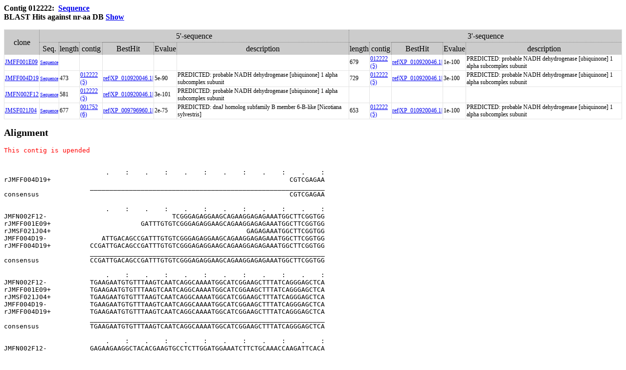

--- FILE ---
content_type: text/html
request_url: https://ipomoeanil.nibb.ac.jp/cgi-bin/showCloneList3?contig=012222
body_size: 13726
content:
<html><!DOCTYPE html
	PUBLIC "-//W3C//DTD XHTML 1.0 Transitional//EN"
	 "http://www.w3.org/TR/xhtml1/DTD/xhtml1-transitional.dtd">
<html xmlns="http://www.w3.org/1999/xhtml" lang="en-US" xml:lang="en-US">
<head>
<title>asagaodb</title>
<meta http-equiv="Content-Type" content="text/html; charset=iso-8859-1" />
</head>
<body>
<link rel="stylesheet" href="/table.css" type="text/css"><style type="text/css"><!-- .dot { border-bottom: 1px dotted gray; border-left: 1px dotted gray; }
         .dot th { border-top: 1px dotted gray; border-right: 1px dotted gray; }
         .dot td { border-top: 1px dotted gray; border-right: 1px dotted gray; } -->
          </style><BODY bgcolor=#ffffff>

<H3>Contig 012222:&nbsp;&nbsp;<a href="/cgi-bin/getSeq?Contig12222" target="_Blank">Sequence</a><br>BLAST Hits against nr-aa DB  <A HREF="/cgi-bin/getBlastTax?012222" target="_Blank">Show</A></H3>
<table id="table-01" class="dot" cellspacing="0">
<TR><TH ROWSPAN=2>clone<TH COLSPAN=6>5'-sequence<TH COLSPAN=5>3'-sequence</TR>
<TR><TH>Seq.<TH>length<TH>contig<TH>BestHit<TH>Evalue<TH>description<TH>length<TH>contig<TH>BestHit<TH>Evalue<TH>description</TR>
<TR><TD><A HREF=/cgi-bin/getCloneBlast?JMFF001E09>JMFF001E09</A><TD><A HREF=/cgi-bin/getSeq?JMFF001E09 target="_blank"><Font size="1">Sequence</font></A><TD><TD><TD><a href="http://www.ncbi.nlm.nih.gov/entrez/query.fcgi?DB=protein&term=" target="_blank"></a><TD><TD><TD>679<TD><A HREF=/cgi-bin/showCloneList3?contig=012222&form=>012222 (5)</A><TD><a href="http://www.ncbi.nlm.nih.gov/entrez/query.fcgi?DB=protein&term=XP_010920046.1" target="_blank">ref|XP_010920046.1|</a><TD>1e-100<TD>PREDICTED: probable NADH dehydrogenase [ubiquinone] 1 alpha subcomplex  subunit </TR>
<TR><TD><A HREF=/cgi-bin/getCloneBlast?JMFF004D19>JMFF004D19</A><TD><A HREF=/cgi-bin/getSeq?JMFF004D19 target="_blank"><Font size="1">Sequence</font></A><TD>473<TD><A HREF=/cgi-bin/showCloneList3?contig=012222&form=>012222 (5)</A><TD><a href="http://www.ncbi.nlm.nih.gov/entrez/query.fcgi?DB=protein&term=XP_010920046.1" target="_blank">ref|XP_010920046.1|</a><TD>5e-90<TD>PREDICTED: probable NADH dehydrogenase [ubiquinone] 1 alpha subcomplex  subunit <TD>729<TD><A HREF=/cgi-bin/showCloneList3?contig=012222&form=>012222 (5)</A><TD><a href="http://www.ncbi.nlm.nih.gov/entrez/query.fcgi?DB=protein&term=XP_010920046.1" target="_blank">ref|XP_010920046.1|</a><TD>3e-100<TD>PREDICTED: probable NADH dehydrogenase [ubiquinone] 1 alpha subcomplex  subunit </TR>
<TR><TD><A HREF=/cgi-bin/getCloneBlast?JMFN002F12>JMFN002F12</A><TD><A HREF=/cgi-bin/getSeq?JMFN002F12 target="_blank"><Font size="1">Sequence</font></A><TD>581<TD><A HREF=/cgi-bin/showCloneList3?contig=012222&form=>012222 (5)</A><TD><a href="http://www.ncbi.nlm.nih.gov/entrez/query.fcgi?DB=protein&term=XP_010920046.1" target="_blank">ref|XP_010920046.1|</a><TD>3e-101<TD>PREDICTED: probable NADH dehydrogenase [ubiquinone] 1 alpha subcomplex  subunit <TD><TD><TD><a href="http://www.ncbi.nlm.nih.gov/entrez/query.fcgi?DB=protein&term=XP_010920046.1" target="_blank"></a><TD><TD>
</TR>
<TR><TD><A HREF=/cgi-bin/getCloneBlast?JMSF021J04>JMSF021J04</A><TD><A HREF=/cgi-bin/getSeq?JMSF021J04 target="_blank"><Font size="1">Sequence</font></A><TD>677<TD><A HREF=/cgi-bin/showCloneList3?contig=001752&form=>001752 (6)</A><TD><a href="http://www.ncbi.nlm.nih.gov/entrez/query.fcgi?DB=protein&term=XP_009796960.1" target="_blank">ref|XP_009796960.1|</a><TD>2e-75<TD>PREDICTED: dnaJ homolog subfamily B member 6-B-like [Nicotiana  sylvestris]<TD>653<TD><A HREF=/cgi-bin/showCloneList3?contig=012222&form=>012222 (5)</A><TD><a href="http://www.ncbi.nlm.nih.gov/entrez/query.fcgi?DB=protein&term=XP_010920046.1" target="_blank">ref|XP_010920046.1|</a><TD>1e-100<TD>PREDICTED: probable NADH dehydrogenase [ubiquinone] 1 alpha subcomplex  subunit </TR>
</TABLE>
<H2>Alignment</H2>
<PRE><font color="red">This contig is upended</font><br><br><br>                          .    :    .    :    .    :    .    :    .    :    .    :<br>rJMFF004D19+                                                             CGTCGAGAA<br>&nbsp;&nbsp;&nbsp;&nbsp;&nbsp;&nbsp;&nbsp;&nbsp;&nbsp;&nbsp;&nbsp;&nbsp;&nbsp;&nbsp;&nbsp;&nbsp;&nbsp;&nbsp;&nbsp;&nbsp;&nbsp;&nbsp;____________________________________________________________<br>consensus                                                                CGTCGAGAA<br>&nbsp;<br>                          .    :    .    :    .    :    .    :    .    :    .    :<br>JMFN002F12-                                TCGGGAGAGGAAGCAGAAGGAGAGAAATGGCTTCGGTGG<br>rJMFF001E09+                       GATTTGTGTCGGGAGAGGAAGCAGAAGGAGAGAAATGGCTTCGGTGG<br>rJMSF021J04+                                                  GAGAGAAATGGCTTCGGTGG<br>JMFF004D19-              ATTGACAGCCGATTTGTGTCGGGAGAGGAAGCAGAAGGAGAGAAATGGCTTCGGTGG<br>rJMFF004D19+          CCGATTGACAGCCGATTTGTGTCGGGAGAGGAAGCAGAAGGAGAGAAATGGCTTCGGTGG<br>&nbsp;&nbsp;&nbsp;&nbsp;&nbsp;&nbsp;&nbsp;&nbsp;&nbsp;&nbsp;&nbsp;&nbsp;&nbsp;&nbsp;&nbsp;&nbsp;&nbsp;&nbsp;&nbsp;&nbsp;&nbsp;&nbsp;____________________________________________________________<br>consensus             CCGATTGACAGCCGATTTGTGTCGGGAGAGGAAGCAGAAGGAGAGAAATGGCTTCGGTGG<br>&nbsp;<br>                          .    :    .    :    .    :    .    :    .    :    .    :<br>JMFN002F12-           TGAAGAATGTGTTTAAGTCAATCAGGCAAAATGGCATCGGAAGCTTTATCAGGGAGCTCA<br>rJMFF001E09+          TGAAGAATGTGTTTAAGTCAATCAGGCAAAATGGCATCGGAAGCTTTATCAGGGAGCTCA<br>rJMSF021J04+          TGAAGAATGTGTTTAAGTCAATCAGGCAAAATGGCATCGGAAGCTTTATCAGGGAGCTCA<br>JMFF004D19-           TGAAGAATGTGTTTAAGTCAATCAGGCAAAATGGCATCGGAAGCTTTATCAGGGAGCTCA<br>rJMFF004D19+          TGAAGAATGTGTTTAAGTCAATCAGGCAAAATGGCATCGGAAGCTTTATCAGGGAGCTCA<br>&nbsp;&nbsp;&nbsp;&nbsp;&nbsp;&nbsp;&nbsp;&nbsp;&nbsp;&nbsp;&nbsp;&nbsp;&nbsp;&nbsp;&nbsp;&nbsp;&nbsp;&nbsp;&nbsp;&nbsp;&nbsp;&nbsp;____________________________________________________________<br>consensus             TGAAGAATGTGTTTAAGTCAATCAGGCAAAATGGCATCGGAAGCTTTATCAGGGAGCTCA<br>&nbsp;<br>                          .    :    .    :    .    :    .    :    .    :    .    :<br>JMFN002F12-           GAGAAGAAGGCTACACGAAGTGCCTCTTGGATGGAAATCTTCTGCAAACCAAGATTCACA<br>rJMFF001E09+          GAGAAGAAGGCTACACGAAGTGCCTCTTGGATGGAAATCTTCTGCAAACCAAGATTCACA<br>rJMSF021J04+          GAGAAGAAGGCTACACGAAGTGCCTCTTGGATGGAAATCTTCTGCAAACCAAGATTCACA<br>JMFF004D19-           GAGAAGAAGGCTACACGAAGTGCCTCTTGGATGGAAATCTTCTGCAAACCAAGATTCACA<br>rJMFF004D19+          GAGAAGAAGGCTACACGAAGTGCCTCTTGGATGGAAATCTTCTGCAAACCAAGATTCACA<br>&nbsp;&nbsp;&nbsp;&nbsp;&nbsp;&nbsp;&nbsp;&nbsp;&nbsp;&nbsp;&nbsp;&nbsp;&nbsp;&nbsp;&nbsp;&nbsp;&nbsp;&nbsp;&nbsp;&nbsp;&nbsp;&nbsp;____________________________________________________________<br>consensus             GAGAAGAAGGCTACACGAAGTGCCTCTTGGATGGAAATCTTCTGCAAACCAAGATTCACA<br>&nbsp;<br>                          .    :    .    :    .    :    .    :    .    :    .    :<br>JMFN002F12-           ACATAGGGGCAACACTTGTTGGTGTCGATAAGTTTGGTAACAAATACTATCAGAAGCTTG<br>rJMFF001E09+          ACATAGGGGCAACACTTGTTGGTGTCGATAAGTTTGGTAACAAATACTATCAGAAGCTTG<br>rJMSF021J04+          ACATAGGGGCAACACTTGTTGGTGTCGATAAGTTTGGTAACAAATACTATCAGAAGCTTG<br>JMFF004D19-           ACATAGGGGCAACACTTGTTGGTGTCGATAAGTTTGGTAACAAATACTATCAGAAGCTTG<br>rJMFF004D19+          ACATAGGGGCAACACTTGTTGGTGTCGATAAGTTTGGTAACAAATACTATCAGAAGCTTG<br>&nbsp;&nbsp;&nbsp;&nbsp;&nbsp;&nbsp;&nbsp;&nbsp;&nbsp;&nbsp;&nbsp;&nbsp;&nbsp;&nbsp;&nbsp;&nbsp;&nbsp;&nbsp;&nbsp;&nbsp;&nbsp;&nbsp;____________________________________________________________<br>consensus             ACATAGGGGCAACACTTGTTGGTGTCGATAAGTTTGGTAACAAATACTATCAGAAGCTTG<br>&nbsp;<br>                          .    :    .    :    .    :    .    :    .    :    .    :<br>JMFN002F12-           GAGACACTCAATATGGAAGGCATAGGTGGGTGGAGTATGCACAAAAGGGTCGTTACAATG<br>rJMFF001E09+          GAGACACTCAATATGGAAGGCATAGGTGGGTGGAGTATGCACAAAAGGGTCGTTACAATG<br>rJMSF021J04+          GAGACACTCAATATGGAAGGCATAGGTGGGTGGAGTATGCACAAAAGGGTCGTTACAATG<br>JMFF004D19-           GAGACACTCAATATGGAAGGCATAGGTGGGTGGAGTATGCACAAAAGGGTCGTTACAATG<br>rJMFF004D19+          GAGACACTCAATATGGAAGGCATAGGTGGGTGGAGTATGCACAAAAGGGTCGTTACAATG<br>&nbsp;&nbsp;&nbsp;&nbsp;&nbsp;&nbsp;&nbsp;&nbsp;&nbsp;&nbsp;&nbsp;&nbsp;&nbsp;&nbsp;&nbsp;&nbsp;&nbsp;&nbsp;&nbsp;&nbsp;&nbsp;&nbsp;____________________________________________________________<br>consensus             GAGACACTCAATATGGAAGGCATAGGTGGGTGGAGTATGCACAAAAGGGTCGTTACAATG<br>&nbsp;<br>                          .    :    .    :    .    :    .    :    .    :    .    :<br>JMFN002F12-           CTTCACAAGTTCCACCAGAATGGCATGGTTGGCTCCATTTCGTCACTGACCACACAGGAG<br>rJMFF001E09+          CTTCACAAGTTCCACCAGAATGGCATGGTTGGCTCCATTTCGTCACTGACCACACAGGAG<br>rJMSF021J04+          CTTCACAAGTTCCACCAGAATGGCATGGTTGGCTCCATTTCGTCACTGACCACACAGGAG<br>JMFF004D19-           CTTCACAAGTTCCACCAGAATGGCATGGTTGGCTCCATTTCGTCACTGACCACACAGGAG<br>rJMFF004D19+          CTTCACAAGTTCCACCAGAATGGCATGGTTGGCTCCATTTCGTCACTGACCACACAGGAG<br>&nbsp;&nbsp;&nbsp;&nbsp;&nbsp;&nbsp;&nbsp;&nbsp;&nbsp;&nbsp;&nbsp;&nbsp;&nbsp;&nbsp;&nbsp;&nbsp;&nbsp;&nbsp;&nbsp;&nbsp;&nbsp;&nbsp;____________________________________________________________<br>consensus             CTTCACAAGTTCCACCAGAATGGCATGGTTGGCTCCATTTCGTCACTGACCACACAGGAG<br>&nbsp;<br>                          .    :    .    :    .    :    .    :    .    :    .    :<br>JMFN002F12-           ATGAGCTACTATTGCTGAAACCAAAGAGATACGGGGTTGAACACAAAGAGAACTTTTCTG<br>rJMFF001E09+          ATGAGCTACTATTGCTGAAACCAAAGAGATACGGGGTTGAACACAAAGAGAACTTTTCTG<br>rJMSF021J04+          ATGAGCTACTATTGCTGAAACCAAAGAGATACGGGGTTGAACACAAAGAGAACTTTTCTG<br>JMFF004D19-           ATGAGCTACTATTGCTGAAACCAAAGAGATACGGGGTTGAACACAAAGAGAACTTTTCTG<br>rJMFF004D19+          ATGAGCTACTATTGCTGAAACCAAAGAGATACGGGGTTGAACACAAAGAGAACTTTTCTG<br>&nbsp;&nbsp;&nbsp;&nbsp;&nbsp;&nbsp;&nbsp;&nbsp;&nbsp;&nbsp;&nbsp;&nbsp;&nbsp;&nbsp;&nbsp;&nbsp;&nbsp;&nbsp;&nbsp;&nbsp;&nbsp;&nbsp;____________________________________________________________<br>consensus             ATGAGCTACTATTGCTGAAACCAAAGAGATACGGGGTTGAACACAAAGAGAACTTTTCTG<br>&nbsp;<br>                          .    :    .    :    .    :    .    :    .    :    .    :<br>JMFN002F12-           GAGAGGGCGAAGAGCTCATCTATCATTCCAAAGGGCACTCCCTTAATCCTGGGCAGAGAG<br>rJMFF001E09+          GAGAGGGCGAAGAGCTCATCTATCATTCCAAAGGGCACTCCCTTAATCCTGGGCAGAGAG<br>rJMSF021J04+          GAGAGGGCGAAGAGCTCATCTATCATTCCAAAGGGCACTCCCTTAATCCTGGGCAGAGAG<br>JMFF004D19-           GAGAGGGCGAAGAGCTCATCTATCATTCCAAAGGGCACTCCCTTAATCCTGGGCAG    <br>rJMFF004D19+          GAGAGGGCGAAGAGCTCATCTATCATTCCAAAGGGCACTCCCTTAATCCTGGGCAGAGAG<br>&nbsp;&nbsp;&nbsp;&nbsp;&nbsp;&nbsp;&nbsp;&nbsp;&nbsp;&nbsp;&nbsp;&nbsp;&nbsp;&nbsp;&nbsp;&nbsp;&nbsp;&nbsp;&nbsp;&nbsp;&nbsp;&nbsp;____________________________________________________________<br>consensus             GAGAGGGCGAAGAGCTCATCTATCATTCCAAAGGGCACTCCCTTAATCCTGGGCAGAGAG<br>&nbsp;<br>                          .    :    .    :    .    :    .    :    .    :    .    :<br>JMFN002F12-           ACTGGACAAGGTACCAACCCTGGCAGCCAACTAAGCCCTAAGTTTCCTTTTCTTCACCTC<br>rJMFF001E09+          ACTGGACAAGGTACCAACCCTGGCAGCCAACTAAGCCCTAAGTTTCCTTTTCTTCACCTC<br>rJMSF021J04+          ACTGGACAAGGTACCAACCCTGGCAGCCAACTAAGCCCTAAGTTTCCTTTTCTTCACCTC<br>rJMFF004D19+          ACTGGACAAGGTACCAACCCTGGCAGCCAACTAAGCCCTAAGTTTCCTTTTCTTCACCTC<br>&nbsp;&nbsp;&nbsp;&nbsp;&nbsp;&nbsp;&nbsp;&nbsp;&nbsp;&nbsp;&nbsp;&nbsp;&nbsp;&nbsp;&nbsp;&nbsp;&nbsp;&nbsp;&nbsp;&nbsp;&nbsp;&nbsp;____________________________________________________________<br>consensus             ACTGGACAAGGTACCAACCCTGGCAGCCAACTAAGCCCTAAGTTTCCTTTTCTTCACCTC<br>&nbsp;<br>                          .    :    .    :    .    :    .    :    .    :    .    :<br>JMFN002F12-           AAGAGAAGCTGGAAAAGCATACAGAATGCCAGCTATGTTTCATTAATAAGCTNTTATTAA<br>rJMFF001E09+          AAGAGAAGCTGGAAAAGCATACAGAATGCCAGCTATGTTTCATTAATAAGCTTTTATTAA<br>rJMSF021J04+          AAGAGAAGCTGGAAAAGCATACAGAATGCCAGCTATGTTTCATTAATAAGCTTTTATTAA<br>rJMFF004D19+          AAGAGAAGCTGGAAAAGCATACAGAATGCCAGCTATGTTTCATTAATAAGCTTTTATTAA<br>&nbsp;&nbsp;&nbsp;&nbsp;&nbsp;&nbsp;&nbsp;&nbsp;&nbsp;&nbsp;&nbsp;&nbsp;&nbsp;&nbsp;&nbsp;&nbsp;&nbsp;&nbsp;&nbsp;&nbsp;&nbsp;&nbsp;____________________________________________________________<br>consensus             AAGAGAAGCTGGAAAAGCATACAGAATGCCAGCTATGTTTCATTAATAAGCTTTTATTAA<br>&nbsp;<br>                          .    :    .    :    .    :    .    :    .    :    .    :<br>JMFN002F12-           CT                                                          <br>rJMFF001E09+          CTGTTAAATTGGTTACTAGTATCATTTTGTTTTGTCTGCTAGTCAAAATATTCTTGGACT<br>rJMSF021J04+          CTGTTAAATTGGTTACTAGTATCATTTTGTTTTATCTGCTAGTCAAAATATTCTTGGACT<br>rJMFF004D19+          CTGTTAAATTGGTTACTAGTATCATTTTGTTTTGTCTGCTAGTCAAAATATTCTTGGACT<br>&nbsp;&nbsp;&nbsp;&nbsp;&nbsp;&nbsp;&nbsp;&nbsp;&nbsp;&nbsp;&nbsp;&nbsp;&nbsp;&nbsp;&nbsp;&nbsp;&nbsp;&nbsp;&nbsp;&nbsp;&nbsp;&nbsp;____________________________________________________________<br>consensus             CTGTTAAATTGGTTACTAGTATCATTTTGTTTTGTCTGCTAGTCAAAATATTCTTGGACT<br>&nbsp;<br>                          .    :    .    :    .    :    .    :    .    :    .    :<br>rJMFF001E09+          TCGAATTGAATATGTTACACTTTTTAAGTGCT                            <br>rJMSF021J04+          TCGAATTGAATATGTTACACTTTTTAAGTGCT                            <br>rJMFF004D19+          TCGAATTGAATATGTTACACTTTTTAAGTGCTTGGATATGTTTGATGCTAATAAAGAAAG<br>&nbsp;&nbsp;&nbsp;&nbsp;&nbsp;&nbsp;&nbsp;&nbsp;&nbsp;&nbsp;&nbsp;&nbsp;&nbsp;&nbsp;&nbsp;&nbsp;&nbsp;&nbsp;&nbsp;&nbsp;&nbsp;&nbsp;____________________________________________________________<br>consensus             TCGAATTGAATATGTTACACTTTTTAAGTGCTTGGATATGTTTGATGCTAATAAAGAAAG<br>&nbsp;<br></pre></BODY></HTML>


--- FILE ---
content_type: text/css
request_url: https://ipomoeanil.nibb.ac.jp/table.css
body_size: 1589
content:
<style type="text/css">
table#table-02 {
    border-collapse: collapse;
    border-spacing: 0;
    border: 1px #E3E3E3 solid;
}
table#table-02 th {
    background: #448869;
    color: #ffffff;
    line-height: 23px;
	    font-family: 'Tahoma';
font-weight: normal;
}
table#table-02 tr:hover td {
    background: #f0fff0;
}
table#table-02 td {                                                                                                                                                border: 1px #E3E3E3 solid;
    border-width: 0 0 1px 1px;                                                                                                                                     font-size: 9pt;
    font-family: 'Tahoma';
}
table#table-02 td.ms {
    background: #f5fffa;
    color: #666666;
}
body {
  font-size: 10pt;
}
table#table-01 {
    border-collapse: collapse;
    border-spacing: 0;
    border: 1px #E3E3E3 solid;
}
table#table-01 th {
    background: #ccc;
    color: #000;
    line-height: 23px;
    font-family: 'Tahoma';
font-weight: normal;
}
table#table-01 tr:hover td {
    background: #f0fff0;
}
table#table-01 td {                                                                                                                                                border: 1px #E3E3E3 solid;
    border-width: 0 0 1px 1px;                                                                                                                                     font-size: 9pt;
    font-family: 'Tahoma';
}
table#table-01 td.ms {
    background: #f5fffa;
    color: #666666;
}

</style>
